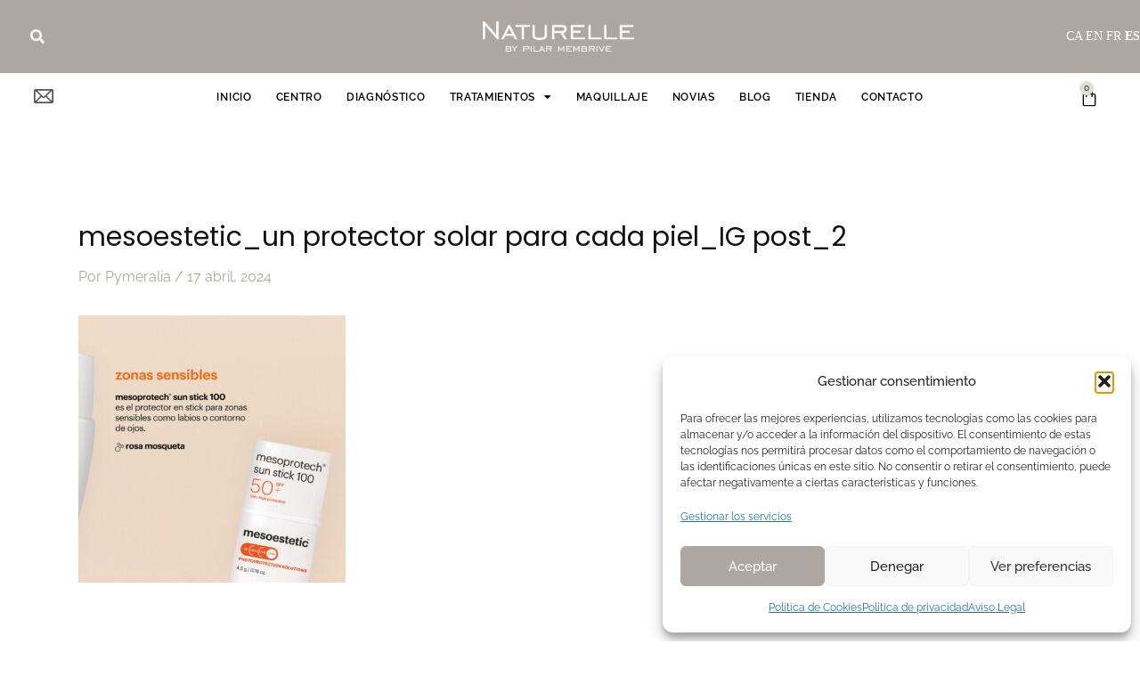

--- FILE ---
content_type: text/css
request_url: https://esteticanaturelle.com/wp-content/uploads/elementor/css/post-3576.css?ver=1769361756
body_size: 308
content:
.elementor-kit-3576{--e-global-color-primary:#CF9D21;--e-global-color-secondary:#E2DDD4;--e-global-color-text:#1F1F1F;--e-global-color-accent:#CF9D21;--e-global-color-6db6786:#AEA6A1;--e-global-typography-primary-font-family:"Poppins";--e-global-typography-primary-font-weight:600;--e-global-typography-secondary-font-family:"Poppins";--e-global-typography-secondary-font-weight:400;--e-global-typography-text-font-family:"Poppins";--e-global-typography-text-font-weight:400;--e-global-typography-accent-font-family:"Raleway";--e-global-typography-accent-font-weight:500;background-color:#FFFFFF;color:#303030;font-family:"Raleway", Sans-serif;}.elementor-kit-3576 e-page-transition{background-color:#FFBC7D;}.elementor-kit-3576 h1{font-size:30px;}.elementor-kit-3576 h2{font-size:25px;}.elementor-kit-3576 h3{font-family:"Sacramento", Sans-serif;}.elementor-section.elementor-section-boxed > .elementor-container{max-width:1140px;}.e-con{--container-max-width:1140px;}.elementor-widget:not(:last-child){margin-block-end:20px;}.elementor-element{--widgets-spacing:20px 20px;--widgets-spacing-row:20px;--widgets-spacing-column:20px;}{}h1.entry-title{display:var(--page-title-display);}@media(max-width:1024px){.elementor-section.elementor-section-boxed > .elementor-container{max-width:1024px;}.e-con{--container-max-width:1024px;}}@media(max-width:767px){.elementor-section.elementor-section-boxed > .elementor-container{max-width:767px;}.e-con{--container-max-width:767px;}}

--- FILE ---
content_type: text/css
request_url: https://esteticanaturelle.com/wp-content/uploads/elementor/css/post-4331.css?ver=1769361756
body_size: 1092
content:
.elementor-4331 .elementor-element.elementor-element-be2f511 > .elementor-container > .elementor-column > .elementor-widget-wrap{align-content:flex-start;align-items:flex-start;}.elementor-4331 .elementor-element.elementor-element-be2f511:not(.elementor-motion-effects-element-type-background), .elementor-4331 .elementor-element.elementor-element-be2f511 > .elementor-motion-effects-container > .elementor-motion-effects-layer{background-color:#FFFFFF;}.elementor-4331 .elementor-element.elementor-element-be2f511 > .elementor-background-overlay{background-color:#D5D5D5;opacity:0.18;transition:background 0.3s, border-radius 0.3s, opacity 0.3s;}.elementor-4331 .elementor-element.elementor-element-be2f511{border-style:solid;border-width:0px 0px 0px 0px;transition:background 0.3s, border 0.3s, border-radius 0.3s, box-shadow 0.3s;padding:30px 20px 11px 20px;}.elementor-4331 .elementor-element.elementor-element-be2f511, .elementor-4331 .elementor-element.elementor-element-be2f511 > .elementor-background-overlay{border-radius:0px 0px 0px 0px;}.elementor-4331 .elementor-element.elementor-element-65f144f > .elementor-element-populated{border-style:none;margin:0px 0px 0px 0px;--e-column-margin-right:0px;--e-column-margin-left:0px;padding:7px 0px 25px 0px;}.elementor-4331 .elementor-element.elementor-element-65f144f > .elementor-element-populated, .elementor-4331 .elementor-element.elementor-element-65f144f > .elementor-element-populated > .elementor-background-overlay, .elementor-4331 .elementor-element.elementor-element-65f144f > .elementor-background-slideshow{border-radius:0px 0px 0px 0px;}.elementor-4331 .elementor-element.elementor-element-7be606d > .elementor-widget-container{margin:10% 0% 0% 0%;}.elementor-4331 .elementor-element.elementor-element-7be606d img{max-width:68%;}.elementor-4331 .elementor-element.elementor-element-1a6e3c9{--grid-template-columns:repeat(0, auto);--icon-size:14px;--grid-column-gap:5px;--grid-row-gap:0px;}.elementor-4331 .elementor-element.elementor-element-1a6e3c9 .elementor-widget-container{text-align:center;}.elementor-4331 .elementor-element.elementor-element-1a6e3c9 .elementor-social-icon{background-color:var( --e-global-color-6db6786 );}.elementor-4331 .elementor-element.elementor-element-1a6e3c9 .elementor-icon{border-radius:25px 25px 25px 25px;}.elementor-4331 .elementor-element.elementor-element-bf5dae2.elementor-column > .elementor-widget-wrap{justify-content:flex-end;}.elementor-4331 .elementor-element.elementor-element-bf5dae2 > .elementor-element-populated{border-style:none;transition:background 0.3s, border 0.3s, border-radius 0.3s, box-shadow 0.3s;margin:0px 0px 0px 0px;--e-column-margin-right:0px;--e-column-margin-left:0px;padding:25px 0px 25px 50px;}.elementor-4331 .elementor-element.elementor-element-bf5dae2 > .elementor-element-populated, .elementor-4331 .elementor-element.elementor-element-bf5dae2 > .elementor-element-populated > .elementor-background-overlay, .elementor-4331 .elementor-element.elementor-element-bf5dae2 > .elementor-background-slideshow{border-radius:0px 0px 0px 0px;}.elementor-4331 .elementor-element.elementor-element-bf5dae2 > .elementor-element-populated > .elementor-background-overlay{transition:background 0.3s, border-radius 0.3s, opacity 0.3s;}.elementor-4331 .elementor-element.elementor-element-563d8b0 > .elementor-widget-container{margin:0px 0px -13px 0px;}.elementor-4331 .elementor-element.elementor-element-563d8b0{text-align:start;}.elementor-4331 .elementor-element.elementor-element-563d8b0 .elementor-heading-title{font-family:"Poppins", Sans-serif;font-size:15px;font-weight:600;text-transform:uppercase;color:#000000;}.elementor-4331 .elementor-element.elementor-element-dd22174 > .elementor-widget-container{margin:0px 0px 0px 0px;padding:0px 0px 0px 0px;}.elementor-4331 .elementor-element.elementor-element-dd22174{font-size:14px;line-height:19px;color:#000000;}.elementor-4331 .elementor-element.elementor-element-a0044e4 > .elementor-widget-container{margin:-29px 0px 0px 0px;padding:0px 0px 0px 0px;}.elementor-4331 .elementor-element.elementor-element-a0044e4{font-size:14px;line-height:19px;color:#000000;}.elementor-4331 .elementor-element.elementor-element-58eaf42 > .elementor-widget-container{margin:-32px 0px 0px 0px;padding:0px 0px 0px 0px;}.elementor-4331 .elementor-element.elementor-element-58eaf42{font-size:14px;line-height:19px;color:#000000;}.elementor-4331 .elementor-element.elementor-element-fe05b0c > .elementor-element-populated{border-style:none;margin:0px 0px 0px 0px;--e-column-margin-right:0px;--e-column-margin-left:0px;padding:25px 0px 25px 0px;}.elementor-4331 .elementor-element.elementor-element-fe05b0c > .elementor-element-populated, .elementor-4331 .elementor-element.elementor-element-fe05b0c > .elementor-element-populated > .elementor-background-overlay, .elementor-4331 .elementor-element.elementor-element-fe05b0c > .elementor-background-slideshow{border-radius:0px 0px 0px 0px;}.elementor-4331 .elementor-element.elementor-element-fd54456 > .elementor-widget-container{margin:0px 0px -13px 0px;}.elementor-4331 .elementor-element.elementor-element-fd54456{text-align:start;}.elementor-4331 .elementor-element.elementor-element-fd54456 .elementor-heading-title{font-family:"Poppins", Sans-serif;font-size:15px;font-weight:600;text-transform:uppercase;color:#000000;}.elementor-4331 .elementor-element.elementor-element-a76d7b6 .elementor-nav-menu .elementor-item{font-family:"Raleway", Sans-serif;font-size:14px;font-weight:500;line-height:14px;}.elementor-4331 .elementor-element.elementor-element-a76d7b6 .elementor-nav-menu--main .elementor-item{color:#1F1F1F;fill:#1F1F1F;padding-left:0px;padding-right:0px;padding-top:7px;padding-bottom:7px;}.elementor-4331 .elementor-element.elementor-element-a76d7b6 .elementor-nav-menu--main .elementor-item:hover,
					.elementor-4331 .elementor-element.elementor-element-a76d7b6 .elementor-nav-menu--main .elementor-item.elementor-item-active,
					.elementor-4331 .elementor-element.elementor-element-a76d7b6 .elementor-nav-menu--main .elementor-item.highlighted,
					.elementor-4331 .elementor-element.elementor-element-a76d7b6 .elementor-nav-menu--main .elementor-item:focus{color:#CF9D21;fill:#CF9D21;}.elementor-4331 .elementor-element.elementor-element-a76d7b6 .elementor-nav-menu--main .elementor-item.elementor-item-active{color:#CF9D21;}.elementor-4331 .elementor-element.elementor-element-61e97ff > .elementor-element-populated{border-style:none;margin:0px 0px 0px 0px;--e-column-margin-right:0px;--e-column-margin-left:0px;padding:25px 0px 25px 0px;}.elementor-4331 .elementor-element.elementor-element-61e97ff > .elementor-element-populated, .elementor-4331 .elementor-element.elementor-element-61e97ff > .elementor-element-populated > .elementor-background-overlay, .elementor-4331 .elementor-element.elementor-element-61e97ff > .elementor-background-slideshow{border-radius:0px 0px 0px 0px;}.elementor-4331 .elementor-element.elementor-element-fae1ef4 > .elementor-widget-container{margin:0px 0px -13px 0px;}.elementor-4331 .elementor-element.elementor-element-fae1ef4{text-align:start;}.elementor-4331 .elementor-element.elementor-element-fae1ef4 .elementor-heading-title{font-family:"Poppins", Sans-serif;font-size:15px;font-weight:600;text-transform:uppercase;color:#000000;}.elementor-4331 .elementor-element.elementor-element-3a79e9d .elementor-nav-menu .elementor-item{font-family:"Raleway", Sans-serif;font-size:14px;font-weight:500;line-height:14px;}.elementor-4331 .elementor-element.elementor-element-3a79e9d .elementor-nav-menu--main .elementor-item{color:#1F1F1F;fill:#1F1F1F;padding-left:0px;padding-right:0px;padding-top:7px;padding-bottom:7px;}.elementor-4331 .elementor-element.elementor-element-3a79e9d .elementor-nav-menu--main .elementor-item:hover,
					.elementor-4331 .elementor-element.elementor-element-3a79e9d .elementor-nav-menu--main .elementor-item.elementor-item-active,
					.elementor-4331 .elementor-element.elementor-element-3a79e9d .elementor-nav-menu--main .elementor-item.highlighted,
					.elementor-4331 .elementor-element.elementor-element-3a79e9d .elementor-nav-menu--main .elementor-item:focus{color:#CF9D21;fill:#CF9D21;}.elementor-4331 .elementor-element.elementor-element-3a79e9d .elementor-nav-menu--main .elementor-item.elementor-item-active{color:#CF9D21;}.elementor-4331 .elementor-element.elementor-element-1f8d98c > .elementor-container > .elementor-column > .elementor-widget-wrap{align-content:flex-start;align-items:flex-start;}.elementor-4331 .elementor-element.elementor-element-1f8d98c:not(.elementor-motion-effects-element-type-background), .elementor-4331 .elementor-element.elementor-element-1f8d98c > .elementor-motion-effects-container > .elementor-motion-effects-layer{background-color:#FFFFFF;}.elementor-4331 .elementor-element.elementor-element-1f8d98c > .elementor-background-overlay{background-color:#D5D5D5;opacity:0.18;transition:background 0.3s, border-radius 0.3s, opacity 0.3s;}.elementor-4331 .elementor-element.elementor-element-1f8d98c{border-style:solid;border-width:0px 0px 0px 0px;transition:background 0.3s, border 0.3s, border-radius 0.3s, box-shadow 0.3s;padding:0px 20px 0px 20px;}.elementor-4331 .elementor-element.elementor-element-1f8d98c, .elementor-4331 .elementor-element.elementor-element-1f8d98c > .elementor-background-overlay{border-radius:0px 0px 0px 0px;}.elementor-4331 .elementor-element.elementor-element-17c5d69.elementor-column > .elementor-widget-wrap{justify-content:flex-end;}.elementor-4331 .elementor-element.elementor-element-17c5d69 > .elementor-element-populated{border-style:none;transition:background 0.3s, border 0.3s, border-radius 0.3s, box-shadow 0.3s;margin:0px 0px 0px 0px;--e-column-margin-right:0px;--e-column-margin-left:0px;padding:25px 0px 25px 0px;}.elementor-4331 .elementor-element.elementor-element-17c5d69 > .elementor-element-populated, .elementor-4331 .elementor-element.elementor-element-17c5d69 > .elementor-element-populated > .elementor-background-overlay, .elementor-4331 .elementor-element.elementor-element-17c5d69 > .elementor-background-slideshow{border-radius:0px 0px 0px 0px;}.elementor-4331 .elementor-element.elementor-element-17c5d69 > .elementor-element-populated > .elementor-background-overlay{transition:background 0.3s, border-radius 0.3s, opacity 0.3s;}.elementor-4331 .elementor-element.elementor-element-8f1c7fb > .elementor-widget-container{margin:-6px 0px -24px 0px;padding:0px 0px 0px 0px;}.elementor-4331 .elementor-element.elementor-element-8f1c7fb{text-align:center;font-size:13px;line-height:19px;}.elementor-theme-builder-content-area{height:400px;}.elementor-location-header:before, .elementor-location-footer:before{content:"";display:table;clear:both;}@media(max-width:767px){.elementor-4331 .elementor-element.elementor-element-be2f511{padding:15px 15px 15px 32px;}.elementor-4331 .elementor-element.elementor-element-7be606d{text-align:start;}.elementor-4331 .elementor-element.elementor-element-7be606d img{max-width:48%;}.elementor-4331 .elementor-element.elementor-element-1a6e3c9 .elementor-widget-container{text-align:left;}.elementor-4331 .elementor-element.elementor-element-bf5dae2 > .elementor-element-populated{padding:4px 4px 4px 0px;}.elementor-4331 .elementor-element.elementor-element-563d8b0{text-align:start;}.elementor-4331 .elementor-element.elementor-element-dd22174{text-align:start;}.elementor-4331 .elementor-element.elementor-element-a0044e4{text-align:start;}.elementor-4331 .elementor-element.elementor-element-58eaf42{text-align:start;}.elementor-4331 .elementor-element.elementor-element-fd54456{text-align:start;}.elementor-4331 .elementor-element.elementor-element-fae1ef4{text-align:start;}.elementor-4331 .elementor-element.elementor-element-1f8d98c{padding:15px 15px 15px 15px;}}